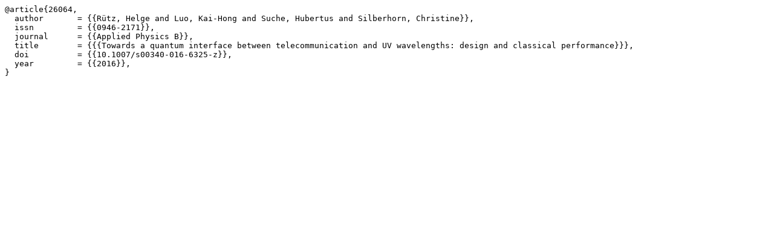

--- FILE ---
content_type: text/x-bibtex;charset=utf-8
request_url: https://ris.uni-paderborn.de/record/26064.bibtex
body_size: 396
content:
@article{26064,
  author       = {{Rütz, Helge and Luo, Kai-Hong and Suche, Hubertus and Silberhorn, Christine}},
  issn         = {{0946-2171}},
  journal      = {{Applied Physics B}},
  title        = {{{Towards a quantum interface between telecommunication and UV wavelengths: design and classical performance}}},
  doi          = {{10.1007/s00340-016-6325-z}},
  year         = {{2016}},
}

